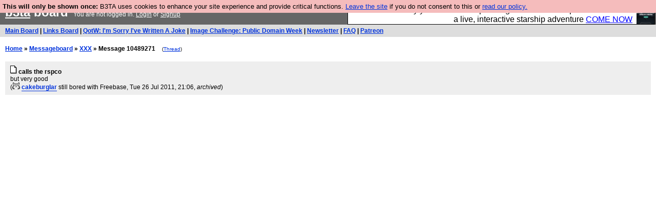

--- FILE ---
content_type: text/html; charset=UTF-8
request_url: https://b3ta.com/board/10489271
body_size: 2632
content:

<!DOCTYPE html>
<html lang="en">

<head>
<meta charset="utf-8">
<meta http-equiv=Content-Type content="text/html; charset=UTF-8">
<meta name="viewport" content="width=device-width, initial-scale=1"> <!-- here for bootstrap rendering and touch zooming -->
<meta name="google-site-verification" content="QnF915OSHh0Uj4K3-Z6kajk9y7vERlujBcw-Bcowe9g" />

<meta property="og:url" content="https://b3ta.com/board/10489271" />
<meta property="og:site_name" content="B3ta" />
<meta property="og:type" content="website" />
<meta property="fb:admin" content="1756622517703073" />
<meta property="og:title" content="calls the rspco" />
<meta property="og:description" content="but very good" />

<div class="container-fluid"> <!-- here for bootstrap container div -->

<!-- Latest compiled and minified CSS -->
<link rel="stylesheet" href="/javascript/bootstrap/4.1.0/css/bootstrap.min.css">

<!-- jQuery library -->
<link rel="stylesheet" href="/javascript/jquery/ui/1.12.1/themes/base/jquery-ui.min.css">
<script src="https://code.jquery.com/jquery-1.12.4.js"></script>
<script src="https://code.jquery.com/ui/1.12.1/jquery-ui.js"></script>


<!-- Popper JS -->
<script src="https://cdnjs.cloudflare.com/ajax/libs/popper.js/1.14.0/umd/popper.min.js"></script>

<!-- Bootstrap -->
<script src="https://maxcdn.bootstrapcdn.com/bootstrap/4.1.0/js/bootstrap.min.js"></script>




<link rel='alternate' href='/cr3/mrss/' type='application/rss+xml' title='b3ta.com live media rss feed' id='gallery' />

<title>b3ta.com board</title>

<link rel="stylesheet" href="/style/board.css?cachebust=12388
" type="text/css" media="all" />



<script type="text/javascript" src="/javascript/lib_v222.js?cachebust=212388
"></script>

				<script type="text/javascript">
					$( document ).ready(function() {
						setup_popuplinks();
					});
				</script>



<link rel="stylesheet" href="/style/ads.css" type="text/css" media="all" />
</head>
<body>

<div id="topbar">


					<div id="tad">
	
				<script src="/javascript/sponsor-header.js?cachebust=12388
"></script>
				</div>

	
	<span id="logo"><span id="target" onclick="window.location='http://b3ta.com';"></span><a href="/" style="color: #ffffff;">b3ta</a> board&nbsp</span>

	You are not logged in. <a href="/users/login.php?from=%2Fboard%2F" name="header_login" class="w">Login</a> or <a href="/users/signup.php" name="board_signup" class="w">Signup</a><br>
</div>

<div id="navbar" style="background-color: #dddddd; color: #000000; font-family: arial, helvetica; font-size: 0.75em; padding: 5px 10px; font-weight: bold; margin-bottom: 0.5em;">

<a href="/board/" title="visit the main board" accesskey="1">Main Board</a> | <a href="/links/" title="visit the links board" accesskey="3">Links Board</a> | <a href="/questions/imsorryivewrittenajoke/" title="Question: I&#039;m Sorry I&#039;ve Written A Joke" accesskey="5">QotW: I'm Sorry I've Written A Joke</a> | <a href="/challenge/publicdomainweek/popular" title="Challenge: Public Domain Week" accesskey="6">Image Challenge: Public Domain Week</a> | <a href="/newsletter/issue976/" title="Read Issue 976: Your challenge this week is starting a drag act called &#039;Sonic Yootha Joyce&#039;">Newsletter</a> | <a href="/features/faq/" title="read the FAQ">FAQ</a> | <a href="https://www.patreon.com/b3ta" title="Fund b3ta with cash money">Patreon</a>





</div>



<div id="mainbar">



<script type="text/javascript" src="/javascript/randomiser.js"></script>
 
<b><a href="/">Home</a> &raquo; <a href="/board/">Messageboard</a> &raquo; 
<a href="/challenge//popular">XXX</a> &raquo; Message 10489271</b>
<small style="margin-left:1em;">(<a href="/board/10489252#post10489271">Thread</a>)</small>
<br>
<br>

<!-- google_ad_section_start -->


<div class="post2" style="padding-left: 10px;" id="post10489271" >
	<a name="post10489271"></a>
	<a href="/board/10489271" id="post10489271" ><img src="/images/board_posticon.gif" width="13" height="16" alt="#" title="link to this post"></a>
	 	<b>calls the rspco</b><br>

	<div style="background-color: transparent !important; min-height: 1em;" class="cetapost"><span id="blurb10489271">but very good</span></div>




(<span class="byline"><a href="/features/appeal/" class="usericon" rel="nofollow" title="I helped save b3ta!"><img src="/images/icons/keyboardcat_WiL.gif" alt="I helped save b3ta!"></a> <a href="/users/profile.php?id=71984" id="username" class="username">cakeburglar</a> <span class="usersig">still bored with Freebase</span></span>, 
Tue 26 Jul 2011, 21:06,

 <i>archived</i>)











</div>



<!-- google_ad_section_end -->

<!-- Modal For Sharing Window-->
<div class="modal" id="sharingModal" style="background-color: rgba(0,0,0,.0001)" tabindex="-1" role="dialog" aria-labelledby="sharingModalLabel" aria-hidden="true">
  <div class="modal-dialog" role="document" >
    <div class="modal-content">
      <div class="modal-header">
        <h5 class="modal-title" id="sharingModalLabel">Share to</h5>
        <button type="button" class="close" data-dismiss="modal" aria-label="Close">
          <span aria-hidden="true">&times;</span>
        </button>
      </div>
      <div class="modal-footer">
        <button type="button" id="shareFacebookButton" class="btn btn-primary" style="background-color: #3b5998 !important" >Facebook</button>
        <button type="button" id="shareTwitterButton" class="btn btn-primary" style="background-color: #4444ff !important" >Twitter</button>
      </div>
    </div>
  </div>
</div>

<!-- Modal For Ignore Window-->
<div class="modal" id="ignoreModal" style="background-color: rgba(0,0,0,.0001)" tabindex="-1" role="dialog" aria-labelledby="ignoreModalLabel" aria-hidden="true">
  <div class="modal-dialog" role="document" >
    <div class="modal-content">
      <div class="modal-header">
        <h5 class="modal-title" id="ignoreModalLabel">Hide / Ignore</h5>
        <button type="button" class="close" data-dismiss="modal" aria-label="Close">
          <span aria-hidden="true">&times;</span>
        </button>
      </div>
      <div class="modal-body">
        <h5 class="modal-title">Hide</h5>
        <button type="button" id="HideButton" class="btn btn-secondary btn-block" >Hide post</button> If you want to unhide this post later, click the "update profile" link in the top navigation bar, and scroll down to the bottom.
	<br>
	<br>

        <h5 class="modal-title">Ignore</h5>
	<b><div id="ignoreUsername"></div></b>
	<br>
	<br>
        <button type="button" id="ignoreShushButton" class="btn btn-secondary btn-block" >Shush them a week</button> You will be blisfully unaware of this user for just one week
	<br>
	<br>
        <button type="button" id="ignoreMuteButton" class="btn btn-secondary btn-block" >Mute user</button> You will not see this users messages again
	<br>
	<br>
        <button type="button" id="ignoreBlockButton" class="btn btn-secondary btn-block" >Block user</button> You will not see them and they will not see you
      </div>
      <div class="modal-footer">
        <button type="button" class="btn btn-secondary" data-dismiss="modal">Close</button>
      </div>
    </div>
  </div>
</div>


</div>

</div> <!--  class="container-fluid" -->

<!-- b3ta <?=6.0.0?> -->

<script type="text/javascript" src="https://www.google-analytics.com/urchin.js"></script>
<script type="text/javascript">
<!--
_uacct = "UA-96813-1";
urchinTracker();
//-->
</script>


<script defer src="https://static.cloudflareinsights.com/beacon.min.js/vcd15cbe7772f49c399c6a5babf22c1241717689176015" integrity="sha512-ZpsOmlRQV6y907TI0dKBHq9Md29nnaEIPlkf84rnaERnq6zvWvPUqr2ft8M1aS28oN72PdrCzSjY4U6VaAw1EQ==" data-cf-beacon='{"version":"2024.11.0","token":"14d40b0a5565471381f2fbbbc217a12b","r":1,"server_timing":{"name":{"cfCacheStatus":true,"cfEdge":true,"cfExtPri":true,"cfL4":true,"cfOrigin":true,"cfSpeedBrain":true},"location_startswith":null}}' crossorigin="anonymous"></script>
</body>
</html>